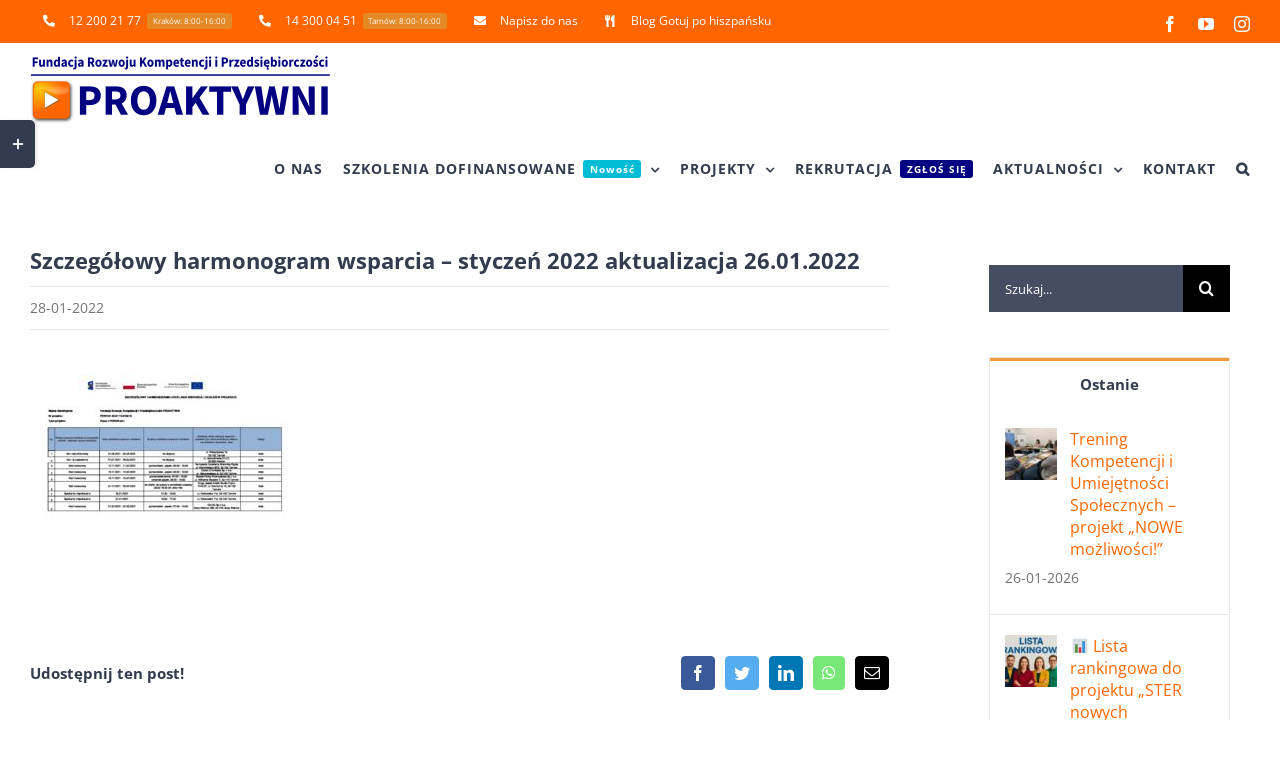

--- FILE ---
content_type: image/svg+xml
request_url: https://s.w.org/images/core/emoji/14.0.0/svg/1f4ca.svg
body_size: 256
content:
<svg xmlns="http://www.w3.org/2000/svg" viewBox="0 0 36 36"><path fill="#CCD6DD" d="M31 2H5C3.343 2 2 3.343 2 5v26c0 1.657 1.343 3 3 3h26c1.657 0 3-1.343 3-3V5c0-1.657-1.343-3-3-3z"/><path fill="#E1E8ED" d="M31 1H5C2.791 1 1 2.791 1 5v26c0 2.209 1.791 4 4 4h26c2.209 0 4-1.791 4-4V5c0-2.209-1.791-4-4-4zm0 2c1.103 0 2 .897 2 2v4h-6V3h4zm-4 16h6v6h-6v-6zm0-2v-6h6v6h-6zM25 3v6h-6V3h6zm-6 8h6v6h-6v-6zm0 8h6v6h-6v-6zM17 3v6h-6V3h6zm-6 8h6v6h-6v-6zm0 8h6v6h-6v-6zM3 5c0-1.103.897-2 2-2h4v6H3V5zm0 6h6v6H3v-6zm0 8h6v6H3v-6zm2 14c-1.103 0-2-.897-2-2v-4h6v6H5zm6 0v-6h6v6h-6zm8 0v-6h6v6h-6zm12 0h-4v-6h6v4c0 1.103-.897 2-2 2z"/><path fill="#5C913B" d="M13 33H7V16c0-1.104.896-2 2-2h2c1.104 0 2 .896 2 2v17z"/><path fill="#3B94D9" d="M29 33h-6V9c0-1.104.896-2 2-2h2c1.104 0 2 .896 2 2v24z"/><path fill="#DD2E44" d="M21 33h-6V23c0-1.104.896-2 2-2h2c1.104 0 2 .896 2 2v10z"/></svg>